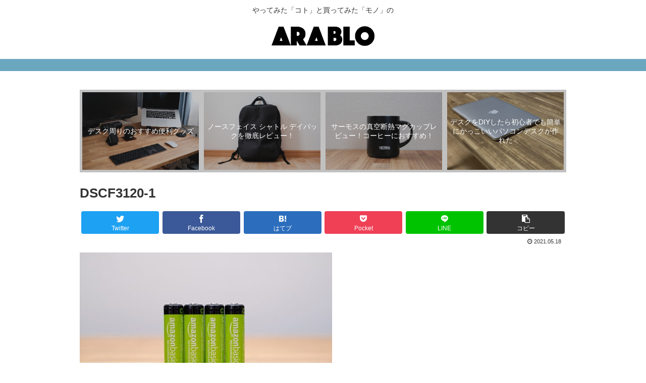

--- FILE ---
content_type: text/css
request_url: https://ara-king.com/wp-content/themes/cocoon-child-master/style.css?ver=5.9.12&fver=20220316055947
body_size: 3004
content:
@charset "UTF-8";
/*!
Theme Name: Cocoon Child
Template:   cocoon-master
Version:    1.0.8
*/
/************************************
** 子テーマ用のスタイルを書く
************************************/
/*必要ならばここにコードを書く*/
/* 追加CSS */
/* 投稿TOPページ */
/* 投稿ページ */

html {
  font-size: 62.5%;
}

#container {
  position: relative;
  overflow: hidden;
}

.new-entry-card-snippet.widget-entry-card-snippet.card-snippet {
  line-height: 1.8;
}

.new-entry-card-title.widget-entry-card-title.card-title::after {
  content: "";
  border-bottom: 1px solid #000;
  width: 30%;
  display: block;
  padding-bottom: 5%;
}

.widget-entry-card-content {
  margin-left: 0;
}

/* slider */
.n2_clear {
  width: 95%!important;
  margin: 0 auto;
  max-width: 1160px;
}

.new-entry-card-date {
  display: block;
  padding: 5px 0;
  margin-bottom: 1.2em;
}

.list-more-button {
  border-radius: 0;
}

.list-title-in {
	font-family: 'Noto Sans JP', sans-serif;
}

.list-new-entries::before {
  content: "";
}

.logo-image {
}

.tagline {
	z-index: 1 ;
}

.logo-header img {
    height: auto;
    width: 16%;
    padding-top: 0%;
    z-index: 1;
    position: relative;
}

.logo-header::before {
    content: "";
    /* position: absolute; */
    /* background-color: #6ba7bf; */
    /* transform: rotate(132deg); */
    /* height: 760px; */
    /* width: 162%; */
    /* left: -1650px; */
    /* top: 0; */
}

.logo-header::after {
    content: "";
    position: absolute;
    background-color: #6ba7bf;
    transform: rotate(-11deg);
    height: 1010px;
    width: 403%;
    left: -390px;
    top: -940px;
    z-index: -9999;
    opacity: 100%;
}

/*
h3.widget-sidebar-title.widget-title::before {
    content: "";
    background-color: #6ba7bf;
    position: absolute;
    height: 220px;
    z-index: -1;
    width: 300%;
    left: -800px;
    transform: rotate(1deg);
    top: -20px;
}

h3.widget-sidebar-title.widget-title::after {
    content: "";
    background-color: #6ba7bf;
    position: absolute;
    height: 220px;
    z-index: -1;
    width: 300%;
    left: -800px;
    transform: rotate(-4deg);
    top: 40px;
}
*/

.article h2 {
  background-color: transparent;
  padding: 3% 1em;
  border-top: solid 2px black;
  border-bottom: solid 2px black;
}
.article h3 {
  border-bottom: 2px solid /*#e74c3c*/ #333;
  font-size: 1em;
  padding: 12px 0px;
  border-left: none;
  border-right: none;
  border-top: none;
  text-align: left;
}
.article h4 {
  border-top: none;
  border-bottom: none;
}
.article h1, .article h2, .article h3, .article h4, .article h5, .article h6 {
  line-height: 1.5;
}
.navi-entry-card-title.widget-entry-card-title.card-title {
  font-size: 0.8em;
}
.blogcard-wrap {
  width: 100% !important;
}
h3.widget-sidebar-title, h2.widget-content-bottom-title {
  text-align: center;
  font-weight: 900;
  font-size: 1.5em;
}
.widget h2, h3.widget-title {
  margin: 1em 0 0.5em;
  letter-spacing: 0.1em;
  font-family: 'Libre Baskerville', serif;
}
body.home main {
  width: 100% !important;
}
div#content-in {
  background-color: #fff;
}

.main {
  margin: 0 auto !important;
  max-width: 1024px;
}

.page .main {
  max-width: 100%;
}

.body .wp-block-image figcaption {
  text-align: center;
}
.wpp-list li a img {
  width: 100% !important;
  height: 210px;
  object-fit: cover;
  object-position: 30% 50%;
}
/* 固定ページ */
.wpp-category > a {
  text-decoration: none;
}

.widget-entry-card {
  padding: 5px;
  flex-wrap: wrap;
  display: flex;
}

.widget-entry-cards figure {
  width: 100%;
}

.page .new-entry-cards {
  display: flex;
  flex-wrap: wrap;
  padding: 0;
}
.page .new-entry-cards > a {
  margin: 0 auto;
  padding: 0;
  width: calc(50% - 16px);
}
.page .new-entry-card-thumb {
  margin-bottom: 1em;
}
.page .new-entry-card-title {
  font-size: 1.4em;
  font-weight: 600;
  padding: 0.8em 0 0em;
  margin: 0 0 1.0em 0;
}
.page .entry-content {}
/* タグクラウド */
.page p.wp-block-tag-cloud {
  display: flex;
  white-space: nowrap;
  overflow-x: scroll;
  overflow-y: hidden;
  box-sizing: border-box;
  align-items: start;
}
.page p.wp-block-tag-cloud > a {
  padding: 10px 10px;
  font-weight: 600;
  width: 60%;
  transition: all .2s;
  font-size: .7em;
}
.page p.wp-block-tag-cloud > a:after {
  content: '';
  width: 0;
  transition: all 0.3s ease;
  border-bottom: 3px solid #000;
  display: block;
}
.page p.wp-block-tag-cloud > a:hover:after {
  width: 100%;
  border-bottom: 3px solid #000;
}
.page p.wp-block-tag-cloud > a:hover {
  color: #F20004;
}
.page a {
  text-decoration: none;
}
/* 非表示 */
.page .article-footer, entry-footer {
  display: none;
}
.page header.article-header, entry-header {
  display: none;
}
.page .sns-share-buttons {
  display: none;
}
.page .toc {
  display: none;
}
/* 見出し */
.page .article h2 {
  padding: 0;
  border: none;
  font-family: 'Libre Baskerville', serif;
  font-size: 4vw;
}
/* 人気投稿 */
.page .popular-entry-cards {
  display: flex;
  overflow-x: scroll;
  overflow-y: hidden;
}
.page .popular-entry-cards > a {
  flex: 0 0 90%;
}
.page .entry-content ul {
  background-color: transparent;
}
.page .popular-entry-card-title, widget-entry-card-title, card-title {
  padding: 10px 0;
  display: block;
  font-weight: 600;
  font-size: 0.8em;
}
/*recommend*/
ul.wpp-list {
  display: flex;
  overflow: scroll;
  padding-left: 0;
  margin: 0 !important;
}
.wpp-list li {
  border: 1px solid #ccc;
  margin: 0px 10px 0px;
  overflow: hidden;
  float: none;
  clear: both;
  margin-bottom: 0 !important;
  width: 100%;
  display: block;
}
a.wpp-post-title {
  padding: 10px;
  text-decoration: none;
  display: inline-block;
  font-size: 0.95em;
  font-weight: 600;
}
span.wpp-meta.post-stats {
  padding: 10px;
}
aside#wpp-2 {}
/* コンテンツ下部 */
div#content-bottom-in {
  background-color: #fff;
  padding: 10px;
  position: relative;
  z-index: 0;
}
/* 追加css */
a {
  color: #333;
}
.search-edit, input[type=text], input[type=password], input[type=date], input[type=datetime], input[type=email], input[type=number], input[type=search], input[type=tel], input[type=time], input[type=url], textarea, select {
  padding: 11px;
  border: 1px solid #ccc;
  font-size: 0.8em;
  width: 100%;
  border-radius: 0;
}
.entry-card-title, .related-entry-card-title {
  font-size: 1em;
  margin: 0 0 5px;
  line-height: 1.4em;
  font-weight: 700;
}
.sidebar h3 {
  background-color: transparent;
  padding: 5px;
  margin: 16px 0;
  border-radius: 2px;
  border-bottom: 1px solid #333;
  font-size: 1.3em;
  letter-spacing: 0.02em;
}
.footer-bottom-logo img {
  height: 100%;
  width: 20%;
}
#navi-footer-in > ul {
  background-color: transparent;
}
.entry-content ul {
  background-color: #F4F5F7;
  padding: 15px;
  list-style-position: inside;
}
ul.wpp-list {
  background-color: transparent;
  list-style: armenian;
}
.fa-tag:before {
  content: none !important;
}
/* /追加CSS */
/************************************
** レスポンシブデザイン用のメディアクエリ
************************************/
/*1240px以下*/
@media screen and (max-width: 1240px) {
  /*必要ならばここにコードを書く*/
}
/*1030px以下*/
@media screen and (max-width: 1030px) {
  /*必要ならばここにコードを書く*/
.logo-header::after {
}
/*768px以下*/
@media screen and (max-width: 768px) {
  /*必要ならばここにコードを書く*/
  .page .new-entry-cards > a {
    /* width: calc(50% - 16px); */
  }

  .widget-entry-card-content {
    margin-left: 0;
  }

  .widget-entry-cards figure {
    /* width: 100%; */
  }

}
/*480px以下*/
@media screen and (max-width: 480px) {

.logo-header img { height: auto; width: 30%; padding-top: 5%;}
    
h3.widget-sidebar-title.widget-title::before {content: "";background-color: #6ba7bf;position: absolute;height: 160px;z-index: -1;width: 300%;left: -100px;transform: rotate(2deg);top: -20px;}

h3.widget-sidebar-title.widget-title::after {content: "";background-color: #6ba7bf;position: absolute;height: 150px;z-index: -1;width: 300%;left: -150px;transform: rotate(-4deg);top: -10px;}

.list-title::before {
    content: "";
    background-color: #6ba7bf;
    position: absolute;
    height: 160px;
    z-index: -1;
    width: 300%;
    left: -350px;
    top: 460px;
    transform: rotate(-50deg);
}

.list-title::after {
 
}

  .entry-card-title, .related-entry-card-title {
    font-size: 0.8em;
  }
  .page .new-entry-cards > a {
    width: calc(100% - 0px);
  }
  .article h2 {
    font-size: 5vw;
  }

.logo-header::after {
    content: "";
    position: absolute;
    background-color: #6ba7bf;
    transform: rotate(40deg);
    height: 320px;
    width: 300%;
    left: 190px;
    top: 0;
    z-index: 0;
}

.logo-header::before {content: "";background-color: #6ba7bf;position: absolute;height: 240px;left: -630px;top: 0;z-index: 0;width: 300%;transform: rotate(-58deg);}

}
@media screen and (max-width: 480px) {
  .navi-entry-card-title.widget-entry-card-title.card-title {
    font-size: 0.6em;
  }
  .entry-card-thumb {
    width: 100%;
  }
  .entry-card-content {
    margin-left: 0;
  }
  #sidebar {
    display: block;
  }
  ul.wpp-list {
    background-color: transparent;
    list-style: armenian;
    display: flex;
    flex-wrap: nowrap;
    max-width: 100%;
    overflow-x: scroll;
    overflow-y: hidden;
    padding-left: 0 !important;
  }
  #wpp-2 .wpp-list li {
    width: 100%;
    flex: 0 0 70%;
    margin-right: 25px;
    border: 1px solid #ccc;
  }
  #wpp-2 .wpp-list li > a {}
  a.wpp-post-title {
    font-size: 0.8em;
    font-weight: 600;
    display: inline-block;
    text-decoration: none;
  }
  .sidebar h3 {
    text-align: center;
  }
  .mobile-footer-menu-buttons, mobile-menu-buttons {
    display: none;
  }
  img.wpp-thumbnail.wpp_featured.attachment-medium.size-medium.wp-post-image.wpp-lazyloaded {
    width: 100%;
  }
  .wpp-category > a {
    text-decoration: none;
    /*padding: 5px;
    background-color: #333;
    border-radius: 5px;
  font-size: .8em;
    color: #fff;*/
    margin-bottom: 5px;
  }
}
@media screen and (max-width: 834px) {
  #main.main {
    width: 100% !important;
  }
}
@media screen and (max-width: 1023px) {
  .wpp-list li {
    flex: 0 0 40%;
  }
}

/* アプリーチ */

.appreach {
  text-align: left;
  padding: 10px;
  border: 1px solid #7C7C7C;
  overflow: hidden;
}
.appreach:after {
  content: "";
  display: block;
  clear: both;
}
.appreach p {
  margin: 0;
}
.appreach a:after {
  display: none;
}
.appreach__icon {
  float: left;
  border-radius: 10%;
  overflow: hidden;
  margin: 0 3% 0 0 !important;
  width: 25% !important;
  height: auto !important;
  max-width: 120px !important;
}
.appreach__detail {
  display: inline-block;
  font-size: 20px;
  line-height: 1.5;
  width: 72%;
  max-width: 72%;
}
.appreach__detail:after {
  content: "";
  display: block;
  clear: both;
}
.appreach__name {
  font-size: 16px;
  line-height: 1.5em !important;
  max-height: 3em;
  overflow: hidden;
}
.appreach__info {
  font-size: 12px !important;
}
.appreach__developper, .appreach__price {
  margin-right: 0.5em;
}
.appreach__posted a {
  margin-left: 0.5em;
}
.appreach__links {
  float: left;
  height: 40px;
  margin-top: 8px;
  white-space: nowrap;
}
.appreach__aslink img {
  margin-right: 10px;
  height: 40px;
  width: 135px;
}
.appreach__gplink img {
  height: 40px;
  width: 134.5px;
}
.appreach__star {
  position: relative;
  font-size: 14px !important;
  height: 1.5em;
  width: 5em;
}
.appreach__star__base {
  position: absolute;
  color: #737373;
}
.appreach__star__evaluate {
  position: absolute;
  color: #ffc107;
  overflow: hidden;
  white-space: nowrap;
}


--- FILE ---
content_type: application/javascript; charset=utf-8;
request_url: https://dalc.valuecommerce.com/app3?p=886604377&_s=https%3A%2F%2Fara-king.com%2Famazon-basic-rechargeable-battery%2Fdscf3120-1&vf=iVBORw0KGgoAAAANSUhEUgAAAAMAAAADCAYAAABWKLW%2FAAAAMElEQVQYV2NkFGP4nxG0hyFrRiADo7oW73%2FhbwwMF7K%2BMjBu5Or6H%2FVsCcNGgUsMAPwNDjM%2FGNa9AAAAAElFTkSuQmCC
body_size: 748
content:
vc_linkswitch_callback({"t":"6968bcd4","r":"aWi81AAK6xUNOiANCooD7AqKCJR8oA","ub":"aWi80wANJyoNOiANCooCsQqKC%2FAuvA%3D%3D","vcid":"MW9oNC0E70NlTLTN1Um7p9vJzGKSVsjkE2Fcwlh4__OE0REjEglMMkp2QFAIZhHufKa0UxEvFdxegSy_qbru-D9n2XzQLar8","vcpub":"0.715541","s":3531174,"approach.yahoo.co.jp":{"a":"2821580","m":"2201292","g":"9906e45b8c"},"paypaystep.yahoo.co.jp":{"a":"2821580","m":"2201292","g":"9906e45b8c"},"mini-shopping.yahoo.co.jp":{"a":"2821580","m":"2201292","g":"9906e45b8c"},"shopping.geocities.jp":{"a":"2821580","m":"2201292","g":"9906e45b8c"},"l":4,"shopping.yahoo.co.jp":{"a":"2821580","m":"2201292","g":"9906e45b8c"},"p":886604377,"paypaymall.yahoo.co.jp":{"a":"2821580","m":"2201292","g":"9906e45b8c"}})